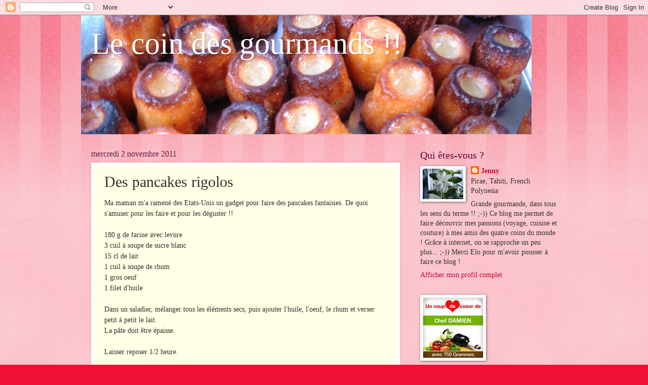

--- FILE ---
content_type: text/html; charset=UTF-8
request_url: https://cotonetlin.blogspot.com/2011/11/des-pancakes-rigolos.html
body_size: 14865
content:
<!DOCTYPE html>
<html class='v2' dir='ltr' lang='fr'>
<head>
<link href='https://www.blogger.com/static/v1/widgets/335934321-css_bundle_v2.css' rel='stylesheet' type='text/css'/>
<meta content='width=1100' name='viewport'/>
<meta content='text/html; charset=UTF-8' http-equiv='Content-Type'/>
<meta content='blogger' name='generator'/>
<link href='https://cotonetlin.blogspot.com/favicon.ico' rel='icon' type='image/x-icon'/>
<link href='http://cotonetlin.blogspot.com/2011/11/des-pancakes-rigolos.html' rel='canonical'/>
<link rel="alternate" type="application/atom+xml" title="Le coin des gourmands !! - Atom" href="https://cotonetlin.blogspot.com/feeds/posts/default" />
<link rel="alternate" type="application/rss+xml" title="Le coin des gourmands !! - RSS" href="https://cotonetlin.blogspot.com/feeds/posts/default?alt=rss" />
<link rel="service.post" type="application/atom+xml" title="Le coin des gourmands !! - Atom" href="https://www.blogger.com/feeds/8292351986853329612/posts/default" />

<link rel="alternate" type="application/atom+xml" title="Le coin des gourmands !! - Atom" href="https://cotonetlin.blogspot.com/feeds/4375458905590175089/comments/default" />
<!--Can't find substitution for tag [blog.ieCssRetrofitLinks]-->
<link href='https://blogger.googleusercontent.com/img/b/R29vZ2xl/AVvXsEhPxfqylu9oo86gve0fWYpg38Tr7na8tNbekhzDz84x7JkODB11pBP8-GPz_646DKDTu5YRiIUC0KnhwgRwNWASPBIqCqUvFDsvM6I8JaeZuZCGKPDvbG8zVqcXwDZziBAG3WdVmyTL6AI7/s400/015-2.JPG' rel='image_src'/>
<meta content='http://cotonetlin.blogspot.com/2011/11/des-pancakes-rigolos.html' property='og:url'/>
<meta content='Des pancakes rigolos' property='og:title'/>
<meta content='Ma maman m&#39;a ramené des Etats-Unis un gadget pour faire des pancakes fantaisies. De quoi s&#39;amuser pour les faire et pour les déguster !!   1...' property='og:description'/>
<meta content='https://blogger.googleusercontent.com/img/b/R29vZ2xl/AVvXsEhPxfqylu9oo86gve0fWYpg38Tr7na8tNbekhzDz84x7JkODB11pBP8-GPz_646DKDTu5YRiIUC0KnhwgRwNWASPBIqCqUvFDsvM6I8JaeZuZCGKPDvbG8zVqcXwDZziBAG3WdVmyTL6AI7/w1200-h630-p-k-no-nu/015-2.JPG' property='og:image'/>
<title>Le coin des gourmands !!: Des pancakes rigolos</title>
<style id='page-skin-1' type='text/css'><!--
/*
-----------------------------------------------
Blogger Template Style
Name:     Watermark
Designer: Blogger
URL:      www.blogger.com
----------------------------------------------- */
/* Use this with templates/1ktemplate-*.html */
/* Content
----------------------------------------------- */
body {
font: normal normal 15px Georgia, Utopia, 'Palatino Linotype', Palatino, serif;
color: #333333;
background: #ee1133 url(//www.blogblog.com/1kt/watermark/body_background_bubblegum.png) repeat scroll top center;
}
html body .content-outer {
min-width: 0;
max-width: 100%;
width: 100%;
}
.content-outer {
font-size: 92%;
}
a:link {
text-decoration:none;
color: #cc0033;
}
a:visited {
text-decoration:none;
color: #aa0033;
}
a:hover {
text-decoration:underline;
color: #aa0033;
}
.body-fauxcolumns .cap-top {
margin-top: 30px;
background: #ee1133 url(//www.blogblog.com/1kt/watermark/body_overlay_bubblegum.png) repeat-x scroll top left;
height: 400px;
}
.content-inner {
padding: 0;
}
/* Header
----------------------------------------------- */
.header-inner .Header .titlewrapper,
.header-inner .Header .descriptionwrapper {
padding-left: 20px;
padding-right: 20px;
}
.Header h1 {
font: normal normal 60px Georgia, Utopia, 'Palatino Linotype', Palatino, serif;
color: #ffffff;
text-shadow: 2px 2px rgba(0, 0, 0, .1);
}
.Header h1 a {
color: #ffffff;
}
.Header .description {
font-size: 140%;
color: #ffffff;
}
/* Tabs
----------------------------------------------- */
.tabs-inner .section {
margin: 0 20px;
}
.tabs-inner .PageList, .tabs-inner .LinkList, .tabs-inner .Labels {
margin-left: -11px;
margin-right: -11px;
background-color: #ffdd99;
border-top: 3px solid #ffffff;
border-bottom: 3px solid #ffffff;
-moz-box-shadow: 0 0 10px rgba(0, 0, 0, .3);
-webkit-box-shadow: 0 0 10px rgba(0, 0, 0, .3);
-goog-ms-box-shadow: 0 0 10px rgba(0, 0, 0, .3);
box-shadow: 0 0 10px rgba(0, 0, 0, .3);
}
.tabs-inner .PageList .widget-content,
.tabs-inner .LinkList .widget-content,
.tabs-inner .Labels .widget-content {
margin: -3px -11px;
background: transparent url(//www.blogblog.com/1kt/watermark/tabs_background_right_bubblegum.png)  no-repeat scroll right;
}
.tabs-inner .widget ul {
padding: 2px 25px;
max-height: 34px;
background: transparent url(//www.blogblog.com/1kt/watermark/tabs_background_left_bubblegum.png) no-repeat scroll left;
}
.tabs-inner .widget li {
border: none;
}
.tabs-inner .widget li a {
display: inline-block;
padding: .25em 1em;
font: normal normal 20px Georgia, Utopia, 'Palatino Linotype', Palatino, serif;
color: #cc0033;
border-right: 1px solid transparent;
}
.tabs-inner .widget li:first-child a {
border-left: 1px solid transparent;
}
.tabs-inner .widget li.selected a, .tabs-inner .widget li a:hover {
color: #660000;
}
/* Headings
----------------------------------------------- */
h2 {
font: normal normal 20px Georgia, Utopia, 'Palatino Linotype', Palatino, serif;
color: #660033;
margin: 0 0 .5em;
}
h2.date-header {
font: normal normal 16px Georgia, Utopia, 'Palatino Linotype', Palatino, serif;
color: #662244;
}
/* Main
----------------------------------------------- */
.main-inner .column-center-inner,
.main-inner .column-left-inner,
.main-inner .column-right-inner {
padding: 0 5px;
}
.main-outer {
margin-top: 0;
background: transparent none no-repeat scroll top left;
}
.main-inner {
padding-top: 30px;
}
.main-cap-top {
position: relative;
}
.main-cap-top .cap-right {
position: absolute;
height: 0;
width: 100%;
bottom: 0;
background: transparent none repeat-x scroll bottom center;
}
.main-cap-top .cap-left {
position: absolute;
height: 245px;
width: 280px;
right: 0;
bottom: 0;
background: transparent none no-repeat scroll bottom left;
}
/* Posts
----------------------------------------------- */
.post-outer {
padding: 15px 20px;
margin: 0 0 25px;
background: #ffffe5 none repeat scroll top left;
_background-image: none;
border: solid 6px #ffffff;
-moz-box-shadow: 0 0 5px rgba(0, 0, 0, .1);
-webkit-box-shadow: 0 0 5px rgba(0, 0, 0, .1);
-goog-ms-box-shadow: 0 0 5px rgba(0, 0, 0, .1);
box-shadow: 0 0 5px rgba(0, 0, 0, .1);
}
h3.post-title {
font: normal normal 30px Georgia, Utopia, 'Palatino Linotype', Palatino, serif;
margin: 0;
}
.comments h4 {
font: normal normal 30px Georgia, Utopia, 'Palatino Linotype', Palatino, serif;
margin: 1em 0 0;
}
.post-body {
font-size: 105%;
line-height: 1.5;
position: relative;
}
.post-header {
margin: 0 0 1em;
color: #997755;
}
.post-footer {
margin: 10px 0 0;
padding: 10px 0 0;
color: #997755;
border-top: dashed 1px #777777;
}
#blog-pager {
font-size: 140%
}
#comments .comment-author {
padding-top: 1.5em;
border-top: dashed 1px #777777;
background-position: 0 1.5em;
}
#comments .comment-author:first-child {
padding-top: 0;
border-top: none;
}
.avatar-image-container {
margin: .2em 0 0;
}
/* Comments
----------------------------------------------- */
.comments .comments-content .icon.blog-author {
background-repeat: no-repeat;
background-image: url([data-uri]);
}
.comments .comments-content .loadmore a {
border-top: 1px solid #777777;
border-bottom: 1px solid #777777;
}
.comments .continue {
border-top: 2px solid #777777;
}
/* Widgets
----------------------------------------------- */
.widget ul, .widget #ArchiveList ul.flat {
padding: 0;
list-style: none;
}
.widget ul li, .widget #ArchiveList ul.flat li {
padding: .35em 0;
text-indent: 0;
border-top: dashed 1px #777777;
}
.widget ul li:first-child, .widget #ArchiveList ul.flat li:first-child {
border-top: none;
}
.widget .post-body ul {
list-style: disc;
}
.widget .post-body ul li {
border: none;
}
.widget .zippy {
color: #777777;
}
.post-body img, .post-body .tr-caption-container, .Profile img, .Image img,
.BlogList .item-thumbnail img {
padding: 5px;
background: #fff;
-moz-box-shadow: 1px 1px 5px rgba(0, 0, 0, .5);
-webkit-box-shadow: 1px 1px 5px rgba(0, 0, 0, .5);
-goog-ms-box-shadow: 1px 1px 5px rgba(0, 0, 0, .5);
box-shadow: 1px 1px 5px rgba(0, 0, 0, .5);
}
.post-body img, .post-body .tr-caption-container {
padding: 8px;
}
.post-body .tr-caption-container {
color: #333333;
}
.post-body .tr-caption-container img {
padding: 0;
background: transparent;
border: none;
-moz-box-shadow: 0 0 0 rgba(0, 0, 0, .1);
-webkit-box-shadow: 0 0 0 rgba(0, 0, 0, .1);
-goog-ms-box-shadow: 0 0 0 rgba(0, 0, 0, .1);
box-shadow: 0 0 0 rgba(0, 0, 0, .1);
}
/* Footer
----------------------------------------------- */
.footer-outer {
color:#333333;
background: #ffcccc url(//www.blogblog.com/1kt/watermark/body_background_birds.png) repeat scroll top left;
}
.footer-outer a {
color: #cc0033;
}
.footer-outer a:visited {
color: #aa0033;
}
.footer-outer a:hover {
color: #aa0033;
}
.footer-outer .widget h2 {
color: #660033;
}
/* Mobile
----------------------------------------------- */
body.mobile  {
background-size: 100% auto;
}
.mobile .body-fauxcolumn-outer {
background: transparent none repeat scroll top left;
}
html .mobile .mobile-date-outer {
border-bottom: none;
background: #ffffe5 none repeat scroll top left;
_background-image: none;
margin-bottom: 10px;
}
.mobile .main-inner .date-outer {
padding: 0;
}
.mobile .main-inner .date-header {
margin: 10px;
}
.mobile .main-cap-top {
z-index: -1;
}
.mobile .content-outer {
font-size: 100%;
}
.mobile .post-outer {
padding: 10px;
}
.mobile .main-cap-top .cap-left {
background: transparent none no-repeat scroll bottom left;
}
.mobile .body-fauxcolumns .cap-top {
margin: 0;
}
.mobile-link-button {
background: #ffffe5 none repeat scroll top left;
}
.mobile-link-button a:link, .mobile-link-button a:visited {
color: #cc0033;
}
.mobile-index-date .date-header {
color: #662244;
}
.mobile-index-contents {
color: #333333;
}
.mobile .tabs-inner .section {
margin: 0;
}
.mobile .tabs-inner .PageList {
margin-left: 0;
margin-right: 0;
}
.mobile .tabs-inner .PageList .widget-content {
margin: 0;
color: #660000;
background: #ffffe5 none repeat scroll top left;
}
.mobile .tabs-inner .PageList .widget-content .pagelist-arrow {
border-left: 1px solid transparent;
}

--></style>
<style id='template-skin-1' type='text/css'><!--
body {
min-width: 960px;
}
.content-outer, .content-fauxcolumn-outer, .region-inner {
min-width: 960px;
max-width: 960px;
_width: 960px;
}
.main-inner .columns {
padding-left: 0;
padding-right: 310px;
}
.main-inner .fauxcolumn-center-outer {
left: 0;
right: 310px;
/* IE6 does not respect left and right together */
_width: expression(this.parentNode.offsetWidth -
parseInt("0") -
parseInt("310px") + 'px');
}
.main-inner .fauxcolumn-left-outer {
width: 0;
}
.main-inner .fauxcolumn-right-outer {
width: 310px;
}
.main-inner .column-left-outer {
width: 0;
right: 100%;
margin-left: -0;
}
.main-inner .column-right-outer {
width: 310px;
margin-right: -310px;
}
#layout {
min-width: 0;
}
#layout .content-outer {
min-width: 0;
width: 800px;
}
#layout .region-inner {
min-width: 0;
width: auto;
}
body#layout div.add_widget {
padding: 8px;
}
body#layout div.add_widget a {
margin-left: 32px;
}
--></style>
<link href='https://www.blogger.com/dyn-css/authorization.css?targetBlogID=8292351986853329612&amp;zx=2311899b-abf0-4697-9a01-2de35c0accbf' media='none' onload='if(media!=&#39;all&#39;)media=&#39;all&#39;' rel='stylesheet'/><noscript><link href='https://www.blogger.com/dyn-css/authorization.css?targetBlogID=8292351986853329612&amp;zx=2311899b-abf0-4697-9a01-2de35c0accbf' rel='stylesheet'/></noscript>
<meta name='google-adsense-platform-account' content='ca-host-pub-1556223355139109'/>
<meta name='google-adsense-platform-domain' content='blogspot.com'/>

</head>
<body class='loading variant-bubblegum'>
<div class='navbar section' id='navbar' name='Navbar'><div class='widget Navbar' data-version='1' id='Navbar1'><script type="text/javascript">
    function setAttributeOnload(object, attribute, val) {
      if(window.addEventListener) {
        window.addEventListener('load',
          function(){ object[attribute] = val; }, false);
      } else {
        window.attachEvent('onload', function(){ object[attribute] = val; });
      }
    }
  </script>
<div id="navbar-iframe-container"></div>
<script type="text/javascript" src="https://apis.google.com/js/platform.js"></script>
<script type="text/javascript">
      gapi.load("gapi.iframes:gapi.iframes.style.bubble", function() {
        if (gapi.iframes && gapi.iframes.getContext) {
          gapi.iframes.getContext().openChild({
              url: 'https://www.blogger.com/navbar/8292351986853329612?po\x3d4375458905590175089\x26origin\x3dhttps://cotonetlin.blogspot.com',
              where: document.getElementById("navbar-iframe-container"),
              id: "navbar-iframe"
          });
        }
      });
    </script><script type="text/javascript">
(function() {
var script = document.createElement('script');
script.type = 'text/javascript';
script.src = '//pagead2.googlesyndication.com/pagead/js/google_top_exp.js';
var head = document.getElementsByTagName('head')[0];
if (head) {
head.appendChild(script);
}})();
</script>
</div></div>
<div class='body-fauxcolumns'>
<div class='fauxcolumn-outer body-fauxcolumn-outer'>
<div class='cap-top'>
<div class='cap-left'></div>
<div class='cap-right'></div>
</div>
<div class='fauxborder-left'>
<div class='fauxborder-right'></div>
<div class='fauxcolumn-inner'>
</div>
</div>
<div class='cap-bottom'>
<div class='cap-left'></div>
<div class='cap-right'></div>
</div>
</div>
</div>
<div class='content'>
<div class='content-fauxcolumns'>
<div class='fauxcolumn-outer content-fauxcolumn-outer'>
<div class='cap-top'>
<div class='cap-left'></div>
<div class='cap-right'></div>
</div>
<div class='fauxborder-left'>
<div class='fauxborder-right'></div>
<div class='fauxcolumn-inner'>
</div>
</div>
<div class='cap-bottom'>
<div class='cap-left'></div>
<div class='cap-right'></div>
</div>
</div>
</div>
<div class='content-outer'>
<div class='content-cap-top cap-top'>
<div class='cap-left'></div>
<div class='cap-right'></div>
</div>
<div class='fauxborder-left content-fauxborder-left'>
<div class='fauxborder-right content-fauxborder-right'></div>
<div class='content-inner'>
<header>
<div class='header-outer'>
<div class='header-cap-top cap-top'>
<div class='cap-left'></div>
<div class='cap-right'></div>
</div>
<div class='fauxborder-left header-fauxborder-left'>
<div class='fauxborder-right header-fauxborder-right'></div>
<div class='region-inner header-inner'>
<div class='header section' id='header' name='En-tête'><div class='widget Header' data-version='1' id='Header1'>
<div id='header-inner' style='background-image: url("https://blogger.googleusercontent.com/img/b/R29vZ2xl/AVvXsEg9IsDMgtoTY8Ye6AGI_A_0WBciqnD1-3-pAPQSQAPVv3LnaVBuvoHuOBZjInLnzLxxRftn5oJJvX-HIjfstIvUe0S9PkTCOZ0fTdh7IsqGe_6uVL8n0Ph8YM2ekPviObFq-cl1MPterwqu/s1600/photo+213-3+copy.jpg"); background-position: left; width: 890px; min-height: 235px; _height: 235px; background-repeat: no-repeat; '>
<div class='titlewrapper' style='background: transparent'>
<h1 class='title' style='background: transparent; border-width: 0px'>
<a href='https://cotonetlin.blogspot.com/'>
Le coin des gourmands !!
</a>
</h1>
</div>
<div class='descriptionwrapper'>
<p class='description'><span>
</span></p>
</div>
</div>
</div></div>
</div>
</div>
<div class='header-cap-bottom cap-bottom'>
<div class='cap-left'></div>
<div class='cap-right'></div>
</div>
</div>
</header>
<div class='tabs-outer'>
<div class='tabs-cap-top cap-top'>
<div class='cap-left'></div>
<div class='cap-right'></div>
</div>
<div class='fauxborder-left tabs-fauxborder-left'>
<div class='fauxborder-right tabs-fauxborder-right'></div>
<div class='region-inner tabs-inner'>
<div class='tabs no-items section' id='crosscol' name='Toutes les colonnes'></div>
<div class='tabs no-items section' id='crosscol-overflow' name='Cross-Column 2'></div>
</div>
</div>
<div class='tabs-cap-bottom cap-bottom'>
<div class='cap-left'></div>
<div class='cap-right'></div>
</div>
</div>
<div class='main-outer'>
<div class='main-cap-top cap-top'>
<div class='cap-left'></div>
<div class='cap-right'></div>
</div>
<div class='fauxborder-left main-fauxborder-left'>
<div class='fauxborder-right main-fauxborder-right'></div>
<div class='region-inner main-inner'>
<div class='columns fauxcolumns'>
<div class='fauxcolumn-outer fauxcolumn-center-outer'>
<div class='cap-top'>
<div class='cap-left'></div>
<div class='cap-right'></div>
</div>
<div class='fauxborder-left'>
<div class='fauxborder-right'></div>
<div class='fauxcolumn-inner'>
</div>
</div>
<div class='cap-bottom'>
<div class='cap-left'></div>
<div class='cap-right'></div>
</div>
</div>
<div class='fauxcolumn-outer fauxcolumn-left-outer'>
<div class='cap-top'>
<div class='cap-left'></div>
<div class='cap-right'></div>
</div>
<div class='fauxborder-left'>
<div class='fauxborder-right'></div>
<div class='fauxcolumn-inner'>
</div>
</div>
<div class='cap-bottom'>
<div class='cap-left'></div>
<div class='cap-right'></div>
</div>
</div>
<div class='fauxcolumn-outer fauxcolumn-right-outer'>
<div class='cap-top'>
<div class='cap-left'></div>
<div class='cap-right'></div>
</div>
<div class='fauxborder-left'>
<div class='fauxborder-right'></div>
<div class='fauxcolumn-inner'>
</div>
</div>
<div class='cap-bottom'>
<div class='cap-left'></div>
<div class='cap-right'></div>
</div>
</div>
<!-- corrects IE6 width calculation -->
<div class='columns-inner'>
<div class='column-center-outer'>
<div class='column-center-inner'>
<div class='main section' id='main' name='Principal'><div class='widget Blog' data-version='1' id='Blog1'>
<div class='blog-posts hfeed'>

          <div class="date-outer">
        
<h2 class='date-header'><span>mercredi 2 novembre 2011</span></h2>

          <div class="date-posts">
        
<div class='post-outer'>
<div class='post hentry uncustomized-post-template' itemprop='blogPost' itemscope='itemscope' itemtype='http://schema.org/BlogPosting'>
<meta content='https://blogger.googleusercontent.com/img/b/R29vZ2xl/AVvXsEhPxfqylu9oo86gve0fWYpg38Tr7na8tNbekhzDz84x7JkODB11pBP8-GPz_646DKDTu5YRiIUC0KnhwgRwNWASPBIqCqUvFDsvM6I8JaeZuZCGKPDvbG8zVqcXwDZziBAG3WdVmyTL6AI7/s400/015-2.JPG' itemprop='image_url'/>
<meta content='8292351986853329612' itemprop='blogId'/>
<meta content='4375458905590175089' itemprop='postId'/>
<a name='4375458905590175089'></a>
<h3 class='post-title entry-title' itemprop='name'>
Des pancakes rigolos
</h3>
<div class='post-header'>
<div class='post-header-line-1'></div>
</div>
<div class='post-body entry-content' id='post-body-4375458905590175089' itemprop='description articleBody'>
Ma maman m'a ramené des Etats-Unis un gadget pour faire des pancakes fantaisies. De quoi s'amuser pour les faire et pour les déguster !!<br />
<br />
180 g de farine avec levure<br />
3 cuil à soupe de sucre blanc<br />
15 cl de lait<br />
1 cuil à soupe de rhum<br />
1 gros oeuf<br />
1 filet d'huile<br />
<br />
Dans un saladier, mélanger tous les éléments secs, puis ajouter l'huile, l'oeuf, le rhum et verser petit à petit le lait.<br />
La pâte doit être épaisse.<br />
<br />
Laisser reposer 1/2 heure.<br />
<br />
Sur une crêpière, dessiner un motif puis laisser cuire quelques secondes.<br />
<br />
<div class="separator" style="clear: both; text-align: center;">
<a href="https://blogger.googleusercontent.com/img/b/R29vZ2xl/AVvXsEhPxfqylu9oo86gve0fWYpg38Tr7na8tNbekhzDz84x7JkODB11pBP8-GPz_646DKDTu5YRiIUC0KnhwgRwNWASPBIqCqUvFDsvM6I8JaeZuZCGKPDvbG8zVqcXwDZziBAG3WdVmyTL6AI7/s1600/015-2.JPG" imageanchor="1" style="margin-left: 1em; margin-right: 1em;"><img border="0" height="300" src="https://blogger.googleusercontent.com/img/b/R29vZ2xl/AVvXsEhPxfqylu9oo86gve0fWYpg38Tr7na8tNbekhzDz84x7JkODB11pBP8-GPz_646DKDTu5YRiIUC0KnhwgRwNWASPBIqCqUvFDsvM6I8JaeZuZCGKPDvbG8zVqcXwDZziBAG3WdVmyTL6AI7/s400/015-2.JPG" width="400" /></a></div>
<br />
Puis remplir le dessin.<br />
<br />
<a href="https://blogger.googleusercontent.com/img/b/R29vZ2xl/AVvXsEiUtsaJM31zsWLqnox_PZpkLd0096hWhpVsdgA-cl9VPk230UQDU4FFj9yKWlUwCkQ2_yYG4XK2-C7gREBC2FKGzWjwSwTbkpk9Ls4XIq_yOiGikgwWRZa88dwejgd_6pnlzeaBhBDjz01_/s1600/016-2.JPG" onblur="try {parent.deselectBloggerImageGracefully();} catch(e) {}"></a><br />
<div class="separator" style="clear: both; text-align: center;">
<a href="https://blogger.googleusercontent.com/img/b/R29vZ2xl/AVvXsEjI7iv5AWVuABucKFADZ64Z5TCANwNJ0t_NvaWe9mPMLTPlGUlS5YeJAITdrPZTlPQm1GEwJpwm2eV6XXbVOOeoWqpny9IwULUhPoJATBQUHMLisZxWoC-DCrtxI8rV9l4xrdghJ2lFK5CB/s1600/016-2.JPG" imageanchor="1" style="margin-left: 1em; margin-right: 1em;"><img border="0" height="300" src="https://blogger.googleusercontent.com/img/b/R29vZ2xl/AVvXsEjI7iv5AWVuABucKFADZ64Z5TCANwNJ0t_NvaWe9mPMLTPlGUlS5YeJAITdrPZTlPQm1GEwJpwm2eV6XXbVOOeoWqpny9IwULUhPoJATBQUHMLisZxWoC-DCrtxI8rV9l4xrdghJ2lFK5CB/s400/016-2.JPG" width="400" /></a></div>
<br />
Quand les bulles se forment, retourner le pancake et cuire encore quelques minutes.<br />
<br />
<div class="separator" style="clear: both; text-align: center;">
<a href="https://blogger.googleusercontent.com/img/b/R29vZ2xl/AVvXsEgvS_-wMMsXFWSz7yhCXWJgsLmmOAMrT7iatyScGTNl27Gk9cG5BhYfoGk_i929j85W6myvPmZZQ7qn_8gYggxcpqEnff21poaw4wbfl0zzUoIWHjQ9jQZZc4qGPGQqs-zAAbNMdAkXIp5b/s1600/017-2.JPG" imageanchor="1" style="margin-left: 1em; margin-right: 1em;"><img border="0" height="300" src="https://blogger.googleusercontent.com/img/b/R29vZ2xl/AVvXsEgvS_-wMMsXFWSz7yhCXWJgsLmmOAMrT7iatyScGTNl27Gk9cG5BhYfoGk_i929j85W6myvPmZZQ7qn_8gYggxcpqEnff21poaw4wbfl0zzUoIWHjQ9jQZZc4qGPGQqs-zAAbNMdAkXIp5b/s400/017-2.JPG" width="400" /></a></div>
<br />
<div style='clear: both;'></div>
</div>
<div class='post-footer'>
<div class='post-footer-line post-footer-line-1'>
<span class='post-author vcard'>
Publié par
<span class='fn' itemprop='author' itemscope='itemscope' itemtype='http://schema.org/Person'>
<meta content='https://www.blogger.com/profile/18403662554784044340' itemprop='url'/>
<a class='g-profile' href='https://www.blogger.com/profile/18403662554784044340' rel='author' title='author profile'>
<span itemprop='name'>Jenny</span>
</a>
</span>
</span>
<span class='post-timestamp'>
à
<meta content='http://cotonetlin.blogspot.com/2011/11/des-pancakes-rigolos.html' itemprop='url'/>
<a class='timestamp-link' href='https://cotonetlin.blogspot.com/2011/11/des-pancakes-rigolos.html' rel='bookmark' title='permanent link'><abbr class='published' itemprop='datePublished' title='2011-11-02T20:19:00-10:00'>20:19</abbr></a>
</span>
<span class='post-comment-link'>
</span>
<span class='post-icons'>
<span class='item-control blog-admin pid-1425569853'>
<a href='https://www.blogger.com/post-edit.g?blogID=8292351986853329612&postID=4375458905590175089&from=pencil' title='Modifier l&#39;article'>
<img alt='' class='icon-action' height='18' src='https://resources.blogblog.com/img/icon18_edit_allbkg.gif' width='18'/>
</a>
</span>
</span>
<div class='post-share-buttons goog-inline-block'>
</div>
</div>
<div class='post-footer-line post-footer-line-2'>
<span class='post-labels'>
</span>
</div>
<div class='post-footer-line post-footer-line-3'>
<span class='post-location'>
</span>
</div>
</div>
</div>
<div class='comments' id='comments'>
<a name='comments'></a>
<h4>2&#160;commentaires:</h4>
<div id='Blog1_comments-block-wrapper'>
<dl class='avatar-comment-indent' id='comments-block'>
<dt class='comment-author ' id='c5803777245963408438'>
<a name='c5803777245963408438'></a>
<div class="avatar-image-container avatar-stock"><span dir="ltr"><img src="//resources.blogblog.com/img/blank.gif" width="35" height="35" alt="" title="Anonyme">

</span></div>
Anonyme
a dit&#8230;
</dt>
<dd class='comment-body' id='Blog1_cmt-5803777245963408438'>
<p>
Bonjour ma Jenny et bien dis donc tes pancakes ons l&#39;air vraiment rigolos et ils ons l&#39;air très bon , dis tu m&#39;en envois un petit bout hi hi , prend soins de toi gros bisous à bientôt nana Gégé
</p>
</dd>
<dd class='comment-footer'>
<span class='comment-timestamp'>
<a href='https://cotonetlin.blogspot.com/2011/11/des-pancakes-rigolos.html?showComment=1320418452583#c5803777245963408438' title='comment permalink'>
4 novembre 2011 à 04:54
</a>
<span class='item-control blog-admin pid-2091940475'>
<a class='comment-delete' href='https://www.blogger.com/comment/delete/8292351986853329612/5803777245963408438' title='Supprimer le commentaire'>
<img src='https://resources.blogblog.com/img/icon_delete13.gif'/>
</a>
</span>
</span>
</dd>
<dt class='comment-author ' id='c4825070547820285817'>
<a name='c4825070547820285817'></a>
<div class="avatar-image-container avatar-stock"><span dir="ltr"><img src="//resources.blogblog.com/img/blank.gif" width="35" height="35" alt="" title="Jenny">

</span></div>
Jenny
a dit&#8230;
</dt>
<dd class='comment-body' id='Blog1_cmt-4825070547820285817'>
<p>
ok, j&#39;envoie ça par chronopost mais je te garantie pas de la fraicheur !! hahaha
</p>
</dd>
<dd class='comment-footer'>
<span class='comment-timestamp'>
<a href='https://cotonetlin.blogspot.com/2011/11/des-pancakes-rigolos.html?showComment=1320559555511#c4825070547820285817' title='comment permalink'>
5 novembre 2011 à 20:05
</a>
<span class='item-control blog-admin pid-2091940475'>
<a class='comment-delete' href='https://www.blogger.com/comment/delete/8292351986853329612/4825070547820285817' title='Supprimer le commentaire'>
<img src='https://resources.blogblog.com/img/icon_delete13.gif'/>
</a>
</span>
</span>
</dd>
</dl>
</div>
<p class='comment-footer'>
<a href='https://www.blogger.com/comment/fullpage/post/8292351986853329612/4375458905590175089' onclick=''>Enregistrer un commentaire</a>
</p>
</div>
</div>

        </div></div>
      
</div>
<div class='blog-pager' id='blog-pager'>
<span id='blog-pager-newer-link'>
<a class='blog-pager-newer-link' href='https://cotonetlin.blogspot.com/2011/11/brioche.html' id='Blog1_blog-pager-newer-link' title='Article plus récent'>Article plus récent</a>
</span>
<span id='blog-pager-older-link'>
<a class='blog-pager-older-link' href='https://cotonetlin.blogspot.com/2011/10/halloween-cupcakes.html' id='Blog1_blog-pager-older-link' title='Article plus ancien'>Article plus ancien</a>
</span>
<a class='home-link' href='https://cotonetlin.blogspot.com/'>Accueil</a>
</div>
<div class='clear'></div>
<div class='post-feeds'>
<div class='feed-links'>
Inscription à :
<a class='feed-link' href='https://cotonetlin.blogspot.com/feeds/4375458905590175089/comments/default' target='_blank' type='application/atom+xml'>Publier les commentaires (Atom)</a>
</div>
</div>
</div></div>
</div>
</div>
<div class='column-left-outer'>
<div class='column-left-inner'>
<aside>
</aside>
</div>
</div>
<div class='column-right-outer'>
<div class='column-right-inner'>
<aside>
<div class='sidebar section' id='sidebar-right-1'><div class='widget Profile' data-version='1' id='Profile1'>
<h2>Qui êtes-vous ?</h2>
<div class='widget-content'>
<a href='https://www.blogger.com/profile/18403662554784044340'><img alt='Ma photo' class='profile-img' height='60' src='//4.bp.blogspot.com/__zoDhmDwLgE/S5dE2f-5ZMI/AAAAAAAABDc/n9gFbJg252k/S220-s80/Photo+022-2.jpg' width='80'/></a>
<dl class='profile-datablock'>
<dt class='profile-data'>
<a class='profile-name-link g-profile' href='https://www.blogger.com/profile/18403662554784044340' rel='author' style='background-image: url(//www.blogger.com/img/logo-16.png);'>
Jenny
</a>
</dt>
<dd class='profile-data'>Pirae, Tahiti, French Polynesia</dd>
<dd class='profile-textblock'>Grande gourmande, dans tous les sens du terme !! ;-)) Ce blog me permet de faire découvrir mes passions (voyage, cuisine et couture) à mes amis des quatre coins du monde ! Grâce à internet, on se rapproche un peu plus... ;-))
Merci Elo pour m'avoir pousser à faire ce blog !</dd>
</dl>
<a class='profile-link' href='https://www.blogger.com/profile/18403662554784044340' rel='author'>Afficher mon profil complet</a>
<div class='clear'></div>
</div>
</div><div class='widget Image' data-version='1' id='Image1'>
<div class='widget-content'>
<img alt='' height='120' id='Image1_img' src='https://blogger.googleusercontent.com/img/b/R29vZ2xl/AVvXsEhOr027tD3-Y3Hhwj1RKH4hugIi2IpGFmDNpeXBN0BxoTdAqj6mQ8CTz3Q0guop8v-qgVNkMfOZYVH6mbSzfCK2-SpklNp5vxVGLA9Mg6aCs4Wpw88iKmW1UmfDwzwOg7QfYFvU1agSJ6si/s150/logo.jpg' width='120'/>
<br/>
</div>
<div class='clear'></div>
</div><div class='widget Image' data-version='1' id='Image9'>
<h2>interview</h2>
<div class='widget-content'>
<a href='http://www.750g.com'>
<img alt='interview' height='120' id='Image9_img' src='https://blogger.googleusercontent.com/img/b/R29vZ2xl/AVvXsEjRCxDvkUXyLAqcc3m-l4FCH6_UminORGF7i6iApeolQ3ccSZ5K3_EEPLDGuDXV6dtOvvIG0ulUNsa-_EX3dLpWDAuR0CRyZDom_LwDIW3Yltkm6XuiDNUEUL_psWGcKYGQWIlQyCw17G-t/s150/logo+interview.jpg' width='120'/>
</a>
<br/>
</div>
<div class='clear'></div>
</div><div class='widget BlogList' data-version='1' id='BlogList1'>
<h2 class='title'>Blog de mes amis</h2>
<div class='widget-content'>
<div class='blog-list-container' id='BlogList1_container'>
<ul id='BlogList1_blogs'>
<li style='display: block;'>
<div class='blog-icon'>
<img data-lateloadsrc='https://lh3.googleusercontent.com/blogger_img_proxy/AEn0k_tVSPVwFURo3A4sxKOEP9oDEP39Kb-6acjJDjSckMxsmC9-E2pHh0xDx3V69MRCSldbc9NX0Aes6ZytTmk7zA4ZwJxXcThwa-RBq02VuQ=s16-w16-h16' height='16' width='16'/>
</div>
<div class='blog-content'>
<div class='blog-title'>
<a href='https://www.seattleschools.org' target='_blank'>
Poema Cuisine</a>
</div>
<div class='item-content'>
<span class='item-title'>
<a href='https://www.keystone.edu/2024/03/06/keystone-college-observatory-announces-spring-2024-schedule/' target='_blank'>
Keystone College Observatory announces spring 2024 schedule
</a>
</span>
<div class='item-time'>
Il y a 1 an
</div>
</div>
</div>
<div style='clear: both;'></div>
</li>
<li style='display: block;'>
<div class='blog-icon'>
<img data-lateloadsrc='https://lh3.googleusercontent.com/blogger_img_proxy/AEn0k_uDcBp_QAu2QKyPJw55Y4Iotc7PGZxyjszOwTOh92yMsNksPbyWVXT6psxb5kVCIfAs8zE4P-953s3CH_Jetd5qXiU0vOmutZ_8EHeB5rdN1QHt=s16-w16-h16' height='16' width='16'/>
</div>
<div class='blog-content'>
<div class='blog-title'>
<a href='http://vahineporinetia.blogspot.com/' target='_blank'>
Vahine Porinetia</a>
</div>
<div class='item-content'>
<span class='item-title'>
<a href='http://vahineporinetia.blogspot.com/2020/02/nien-kao.html' target='_blank'>
Nien Kao au navet, Hong Kong Style
</a>
</span>
<div class='item-time'>
Il y a 5&#160;ans
</div>
</div>
</div>
<div style='clear: both;'></div>
</li>
<li style='display: block;'>
<div class='blog-icon'>
<img data-lateloadsrc='https://lh3.googleusercontent.com/blogger_img_proxy/AEn0k_s1Uik_LcHp2qJLsZZaXnrfvZDC1PsMniVHvbGnzZDPN-FEr_ECFg0MwUiADXvuZfO5PswW-tSap4vWdo_ccmee1GJAQTIp6uYjD6fIrg=s16-w16-h16' height='16' width='16'/>
</div>
<div class='blog-content'>
<div class='blog-title'>
<a href='http://satinetsoie.blogspot.com/' target='_blank'>
Frimousse</a>
</div>
<div class='item-content'>
<span class='item-title'>
<a href='http://satinetsoie.blogspot.com/2013/07/making-boy-happy.html' target='_blank'>
Making a boy happy!
</a>
</span>
<div class='item-time'>
Il y a 12&#160;ans
</div>
</div>
</div>
<div style='clear: both;'></div>
</li>
<li style='display: block;'>
<div class='blog-icon'>
<img data-lateloadsrc='https://lh3.googleusercontent.com/blogger_img_proxy/AEn0k_vXXWBWOlNxlN9GkwPIbW8WHur9SX0j_h_SWKAJBTd4LWsR381fVp2UAP16ZBH5dHufsnw_aO0aGZXhYWN0AvIi-GTTNocs_RM8btsRUfdo=s16-w16-h16' height='16' width='16'/>
</div>
<div class='blog-content'>
<div class='blog-title'>
<a href='https://elopassion.canalblog.com/' target='_blank'>
Mango Coco</a>
</div>
<div class='item-content'>
<span class='item-title'>
<a href='https://elopassion.canalblog.com/archives/2012/01/19/23272839.html' target='_blank'>
Macarons à la rose
</a>
</span>
<div class='item-time'>
Il y a 14&#160;ans
</div>
</div>
</div>
<div style='clear: both;'></div>
</li>
<li style='display: block;'>
<div class='blog-icon'>
<img data-lateloadsrc='https://lh3.googleusercontent.com/blogger_img_proxy/AEn0k_tDpzAVkQ0Gdh3PqXtvhOyOQIFz_A_kN2bdudQ9DgbSHGku7COyhsLKSN_UF6qm84qc-HdExdrlULltRYMzESXINy5_JkbWuN106s6KxhBT6tFXzA=s16-w16-h16' height='16' width='16'/>
</div>
<div class='blog-content'>
<div class='blog-title'>
<a href='https://elopassionmini.canalblog.com/' target='_blank'>
Elopassion minibricolo</a>
</div>
<div class='item-content'>
<span class='item-title'>
<a href='https://elopassionmini.canalblog.com/archives/2011/09/12/22011472.html' target='_blank'>
Le mug pour frimer, 2ème édition
</a>
</span>
<div class='item-time'>
Il y a 14&#160;ans
</div>
</div>
</div>
<div style='clear: both;'></div>
</li>
</ul>
<div class='clear'></div>
</div>
</div>
</div><div class='widget Image' data-version='1' id='Image2'>
<div class='widget-content'>
<img alt='' height='263' id='Image2_img' src='https://blogger.googleusercontent.com/img/b/R29vZ2xl/AVvXsEgvBFN7yxO_tk0PHruQOyuJlE_YxqWDW734O3FROZvK9_AmObGVMjLBOFpYYDPf8dN1yMKGEGwSIQP7OxRcrLLlB4ZDDZXp-DM0hGuKchPzIG_tLIg2yDmAxG4L3Vd_KWGo-xSQbnaxwusl/s300/2150615933_04a495406f_o.jpg' width='170'/>
<br/>
</div>
<div class='clear'></div>
</div><div class='widget BlogList' data-version='1' id='BlogList2'>
<h2 class='title'>D'autres blogs</h2>
<div class='widget-content'>
<div class='blog-list-container' id='BlogList2_container'>
<ul id='BlogList2_blogs'>
<li style='display: block;'>
<div class='blog-icon'>
<img data-lateloadsrc='https://lh3.googleusercontent.com/blogger_img_proxy/AEn0k_vLUfEZg47hg6QTEUEJwCtzr6jqr543Zg-GvZVtrNtrp8HsUc-x-mwCpSmDuVLGhT6SoF-0NxOS2xLDAmBNSMitifglxI8lr7eFZFNq9YgcgA=s16-w16-h16' height='16' width='16'/>
</div>
<div class='blog-content'>
<div class='blog-title'>
<a href='https://www.papillesetpupilles.fr' target='_blank'>
Papilles et Pupilles</a>
</div>
<div class='item-content'>
<span class='item-title'>
<a href='https://www.papillesetpupilles.fr/2026/01/ananas-roti-au-piment-accompagnement-sucre-sale-express.html/' target='_blank'>
Ananas rôti au piment, accompagnement sucré-salé express
</a>
</span>
<div class='item-time'>
Il y a 2&#160;jours
</div>
</div>
</div>
<div style='clear: both;'></div>
</li>
<li style='display: block;'>
<div class='blog-icon'>
<img data-lateloadsrc='https://lh3.googleusercontent.com/blogger_img_proxy/AEn0k_uZRWHCZ2v08wILa0VhTqYhZdnpMWk-JsicD7m1nXXv4OXC0Hm1Vowvf1GiEKPYVrw2RSlEWMvtZRkQHXhl8-Css70mttehgP_n3x0=s16-w16-h16' height='16' width='16'/>
</div>
<div class='blog-content'>
<div class='blog-title'>
<a href='https://doriannn.blogspot.com/' target='_blank'>
Mais pourquoi est-ce que je vous raconte ça...      doriancuisine.com</a>
</div>
<div class='item-content'>
<span class='item-title'>
<a href='https://doriannn.blogspot.com/2026/01/petite-visite-chez-charly-la-decouverte.html' target='_blank'>
Petite visite chez Charly à la découverte de sa cuisine méditerranéenne...
</a>
</span>
<div class='item-time'>
Il y a 4&#160;jours
</div>
</div>
</div>
<div style='clear: both;'></div>
</li>
<li style='display: block;'>
<div class='blog-icon'>
<img data-lateloadsrc='https://lh3.googleusercontent.com/blogger_img_proxy/AEn0k_vefIpgtW-1QZpsf5XmznImRDIwVajxXYWYiLqNhY51a_yQUTHQvbVC9fzCs-sQGAjNEd7oChCwZM_kbdp22JkYGFtCRuLRFnAbeg1Lk6YeVi4hDQiZBmvt=s16-w16-h16' height='16' width='16'/>
</div>
<div class='blog-content'>
<div class='blog-title'>
<a href='https://www.la-gourmandise-selon-angie.com/' target='_blank'>
La gourmandise selon Angie</a>
</div>
<div class='item-content'>
<span class='item-title'>
<a href='https://www.la-gourmandise-selon-angie.com/2025/12/granola-sale-au-curry-sansgluten.html' target='_blank'>
Granola salé au curry #sansgluten
</a>
</span>
<div class='item-time'>
Il y a 1 semaine
</div>
</div>
</div>
<div style='clear: both;'></div>
</li>
<li style='display: block;'>
<div class='blog-icon'>
<img data-lateloadsrc='https://lh3.googleusercontent.com/blogger_img_proxy/AEn0k_uaUymzXeGQsUdQywvSPfGk0LUltowHA8NDWRlQs5S9jodo2eUny4Alync4STqht5rwRNc4GTlMX2q5tD_ShK1NtY439Hs4zhO09Vb6hYiHNLm4tP4=s16-w16-h16' height='16' width='16'/>
</div>
<div class='blog-content'>
<div class='blog-title'>
<a href='https://www.chocolatatouslesetages.fr/' target='_blank'>
Chocolat à tous les étages</a>
</div>
<div class='item-content'>
<span class='item-title'>
<a href='https://www.chocolatatouslesetages.fr/2025/12/buche-framboise-mascarpone-ultra-simple.html' target='_blank'>
Bûche framboise mascarpone ultra simple
</a>
</span>
<div class='item-time'>
Il y a 4&#160;semaines
</div>
</div>
</div>
<div style='clear: both;'></div>
</li>
<li style='display: block;'>
<div class='blog-icon'>
<img data-lateloadsrc='https://lh3.googleusercontent.com/blogger_img_proxy/AEn0k_u1a02pdlFN-20R5uOCsSvv4ugwy9hnULJ3KSf8sac48SJ5z0Khgf1IeDAWaULneqHeBXPoqy1v4sIl8qSlYRMgIwf033-hZ1ucRXtLiBTv99M=s16-w16-h16' height='16' width='16'/>
</div>
<div class='blog-content'>
<div class='blog-title'>
<a href='https://cocopassions.over-blog.com/' target='_blank'>
&#176;&#176;&#176; Bienvenue dans la cuisine de Cocopassions &#176;&#176;&#176;</a>
</div>
<div class='item-content'>
<span class='item-title'>
<a href='https://cocopassions.over-blog.com/2024/08/involtini-au-pesto-de-pistaches-et-au-speck.html' target='_blank'>
Involtini au pesto de pistaches et au speck
</a>
</span>
<div class='item-time'>
Il y a 1 an
</div>
</div>
</div>
<div style='clear: both;'></div>
</li>
<li style='display: block;'>
<div class='blog-icon'>
<img data-lateloadsrc='https://lh3.googleusercontent.com/blogger_img_proxy/AEn0k_uhVLdDeqPs01l-I3BEJCVwPFqkDU-oEC8NlWNOMnnH_mObfROsOMxB58UoDPC1Ma5txQ91IGdV_ZrllXwodv9JebUIy7evcoBV=s16-w16-h16' height='16' width='16'/>
</div>
<div class='blog-content'>
<div class='blog-title'>
<a href='http://miaam.canalblog.com/' target='_blank'>
Pour ceux qui aiment cuisiner !</a>
</div>
<div class='item-content'>
<span class='item-title'>
<a href='http://miaam.canalblog.com/archives/2020/02/27/38059886.html' target='_blank'>
Annonce : le blog va déménager
</a>
</span>
<div class='item-time'>
Il y a 5&#160;ans
</div>
</div>
</div>
<div style='clear: both;'></div>
</li>
<li style='display: block;'>
<div class='blog-icon'>
<img data-lateloadsrc='https://lh3.googleusercontent.com/blogger_img_proxy/AEn0k_uOOb_qOFU2AFAQ3l74zoGKeSXGOaHkPduAHEipN4OV_JE5HIczpEZRrYLT1ZNNYF_xEmojvwej1Z_URdkzpfc4=s16-w16-h16' height='16' width='16'/>
</div>
<div class='blog-content'>
<div class='blog-title'>
<a href='https://pigut.com' target='_blank'>
Petites Idées pour Grandes UTopies</a>
</div>
<div class='item-content'>
<span class='item-title'>
<a href='https://pigut.com/2019/06/05/sirop-de-fleur-de-sureau/' target='_blank'>
Sirop de fleur de sureau
</a>
</span>
<div class='item-time'>
Il y a 6&#160;ans
</div>
</div>
</div>
<div style='clear: both;'></div>
</li>
<li style='display: block;'>
<div class='blog-icon'>
<img data-lateloadsrc='https://lh3.googleusercontent.com/blogger_img_proxy/AEn0k_sl_UDramCJC_2C490D67UPj3I8z5SnsDyRJNXe_EBelQabtGTfcM8ytdDASXd9aK_ORwxiuOxER_yK7BC3GeQKYY7bp5UGoSOfVbBRDf3BC1r9pK4=s16-w16-h16' height='16' width='16'/>
</div>
<div class='blog-content'>
<div class='blog-title'>
<a href='https://lesateliersdhys.canalblog.com/' target='_blank'>
les ateliers d'hys</a>
</div>
<div class='item-content'>
<span class='item-title'>
<a href='https://lesateliersdhys.canalblog.com/archives/2018/12/30/36977891.html' target='_blank'>
Galettes des rois on s' y prépare !!
</a>
</span>
<div class='item-time'>
Il y a 7&#160;ans
</div>
</div>
</div>
<div style='clear: both;'></div>
</li>
<li style='display: block;'>
<div class='blog-icon'>
<img data-lateloadsrc='https://lh3.googleusercontent.com/blogger_img_proxy/AEn0k_umWQ0yjF0R9opfKzNEV_ftyw4mFHkA_3kOXohknF_W4_iK_NOFM1dXN2Q4wFCNnYq8XkhsKcLwvK7wyqmneuAZ-_7H4WjsE7U-UhLqAywtzLwb=s16-w16-h16' height='16' width='16'/>
</div>
<div class='blog-content'>
<div class='blog-title'>
<a href='https://dumieletdusel.canalblog.com/' target='_blank'>
du miel et du sel</a>
</div>
<div class='item-content'>
<span class='item-title'>
<a href='https://dumieletdusel.canalblog.com/archives/2017/08/04/34397464.html' target='_blank'>
Mes tomates farcies
</a>
</span>
<div class='item-time'>
Il y a 8&#160;ans
</div>
</div>
</div>
<div style='clear: both;'></div>
</li>
<li style='display: block;'>
<div class='blog-icon'>
<img data-lateloadsrc='https://lh3.googleusercontent.com/blogger_img_proxy/AEn0k_vzibP0a1KQF2dFAKQrEvx4ArgAlLeNt8vPzs4-8GyUyIUxOI6ajFoYo5UrEP3_317BIqETI0rtVhDkaZguBHlvQeBj1N1YGMgP6pY6UQ0XG9w-RvA=s16-w16-h16' height='16' width='16'/>
</div>
<div class='blog-content'>
<div class='blog-title'>
<a href='http://mci.blogs.marieclaireidees.com/' target='_blank'>
Le Blog de la Rédaction de MARIE CLAIRE IDEES</a>
</div>
<div class='item-content'>
<span class='item-title'>
<a href='http://mci.blogs.marieclaireidees.com/archive/2015/12/09/cousez-des-saccoches-pour-les-enfants-malades-149360.html' target='_blank'>
Cousez des sacoches pour les enfants malades
</a>
</span>
<div class='item-time'>
Il y a 10&#160;ans
</div>
</div>
</div>
<div style='clear: both;'></div>
</li>
<li style='display: block;'>
<div class='blog-icon'>
<img data-lateloadsrc='https://lh3.googleusercontent.com/blogger_img_proxy/AEn0k_tO7aLa-9mawmFt371F1cPMrELZRqNWAcHQ_56LS6DdpBZ5Zav2aFHwA1Cgt9pDklQ3W5-CzwEGAoJBpA4M4amcBN8sRfAYQ9UfqFX0Y9UjxbaTOeytZflS=s16-w16-h16' height='16' width='16'/>
</div>
<div class='blog-content'>
<div class='blog-title'>
<a href='https://leplaisirduchocolat.over-blog.com/' target='_blank'>
Le Plaisir du ChOcoOolat... !</a>
</div>
<div class='item-content'>
<span class='item-title'>
<a href='https://leplaisirduchocolat.over-blog.com/article-partenaires-chocolates-livre-1001-secrets-sur-le-chocolat-chocolats-d-lys-couleur-121119502.html' target='_blank'>
Partenaires Chocolatés : livre 1001 secrets sur le chocolat ; Chocolats 
D'lys Couleur
</a>
</span>
<div class='item-time'>
Il y a 12&#160;ans
</div>
</div>
</div>
<div style='clear: both;'></div>
</li>
<li style='display: block;'>
<div class='blog-icon'>
<img data-lateloadsrc='https://lh3.googleusercontent.com/blogger_img_proxy/AEn0k_uviTh0YfYWjMM2npGCQf6RpJUmvjR0bMZ6Ax74xX795uRXXd_XoSu1MlvuKBKyqNHAFmOT0VyQzpxQbN2mk-eYQpKVnDIx5hms5BBzWvzIb14KAEqC=s16-w16-h16' height='16' width='16'/>
</div>
<div class='blog-content'>
<div class='blog-title'>
<a href='https://mllelaeticuisine.canalblog.com/' target='_blank'>
Mademoiselle Laeti se met à la cuisine ...</a>
</div>
<div class='item-content'>
<span class='item-title'>
<a href='https://mllelaeticuisine.canalblog.com/archives/2012/07/09/24587287.html' target='_blank'>
&#9829; Clafouti aux cerises
</a>
</span>
<div class='item-time'>
Il y a 13&#160;ans
</div>
</div>
</div>
<div style='clear: both;'></div>
</li>
<li style='display: block;'>
<div class='blog-icon'>
<img data-lateloadsrc='https://lh3.googleusercontent.com/blogger_img_proxy/AEn0k_tYuh3mGcu9aTZOJv-BbbiQ_dOTU9wUEs2t8I_TDxLrZ53sK1yuq4u2Y-6q_EyJpAPGeRsI83M_Q-9Ew2ppUcTrOxjBJPi0XZfz=s16-w16-h16' height='16' width='16'/>
</div>
<div class='blog-content'>
<div class='blog-title'>
<a href='http://chefdamien.750g.com/rss.php' target='_blank'>
Chef Damien</a>
</div>
<div class='item-content'>
<span class='item-title'>
<!--Can't find substitution for tag [item.itemTitle]-->
</span>
<div class='item-time'>
<!--Can't find substitution for tag [item.timePeriodSinceLastUpdate]-->
</div>
</div>
</div>
<div style='clear: both;'></div>
</li>
</ul>
<div class='clear'></div>
</div>
</div>
</div></div>
<table border='0' cellpadding='0' cellspacing='0' class='section-columns columns-2'>
<tbody>
<tr>
<td class='first columns-cell'>
<div class='sidebar section' id='sidebar-right-2-1'><div class='widget BlogSearch' data-version='1' id='BlogSearch1'>
<h2 class='title'>Rechercher dans ce blog</h2>
<div class='widget-content'>
<div id='BlogSearch1_form'>
<form action='https://cotonetlin.blogspot.com/search' class='gsc-search-box' target='_top'>
<table cellpadding='0' cellspacing='0' class='gsc-search-box'>
<tbody>
<tr>
<td class='gsc-input'>
<input autocomplete='off' class='gsc-input' name='q' size='10' title='search' type='text' value=''/>
</td>
<td class='gsc-search-button'>
<input class='gsc-search-button' title='search' type='submit' value='Rechercher'/>
</td>
</tr>
</tbody>
</table>
</form>
</div>
</div>
<div class='clear'></div>
</div></div>
</td>
<td class='columns-cell'>
<div class='sidebar section' id='sidebar-right-2-2'><div class='widget BlogArchive' data-version='1' id='BlogArchive1'>
<h2>Archives du blog</h2>
<div class='widget-content'>
<div id='ArchiveList'>
<div id='BlogArchive1_ArchiveList'>
<select id='BlogArchive1_ArchiveMenu'>
<option value=''>Archives du blog</option>
<option value='https://cotonetlin.blogspot.com/2013/11/'>novembre (2)</option>
<option value='https://cotonetlin.blogspot.com/2013/09/'>septembre (2)</option>
<option value='https://cotonetlin.blogspot.com/2013/08/'>août (1)</option>
<option value='https://cotonetlin.blogspot.com/2013/05/'>mai (2)</option>
<option value='https://cotonetlin.blogspot.com/2013/03/'>mars (2)</option>
<option value='https://cotonetlin.blogspot.com/2013/02/'>février (2)</option>
<option value='https://cotonetlin.blogspot.com/2012/12/'>décembre (2)</option>
<option value='https://cotonetlin.blogspot.com/2012/11/'>novembre (2)</option>
<option value='https://cotonetlin.blogspot.com/2012/10/'>octobre (4)</option>
<option value='https://cotonetlin.blogspot.com/2012/09/'>septembre (2)</option>
<option value='https://cotonetlin.blogspot.com/2012/08/'>août (6)</option>
<option value='https://cotonetlin.blogspot.com/2012/07/'>juillet (2)</option>
<option value='https://cotonetlin.blogspot.com/2012/06/'>juin (5)</option>
<option value='https://cotonetlin.blogspot.com/2012/05/'>mai (6)</option>
<option value='https://cotonetlin.blogspot.com/2012/04/'>avril (4)</option>
<option value='https://cotonetlin.blogspot.com/2012/03/'>mars (3)</option>
<option value='https://cotonetlin.blogspot.com/2012/02/'>février (26)</option>
<option value='https://cotonetlin.blogspot.com/2012/01/'>janvier (6)</option>
<option value='https://cotonetlin.blogspot.com/2011/11/'>novembre (3)</option>
<option value='https://cotonetlin.blogspot.com/2011/10/'>octobre (1)</option>
<option value='https://cotonetlin.blogspot.com/2011/09/'>septembre (3)</option>
<option value='https://cotonetlin.blogspot.com/2011/08/'>août (2)</option>
<option value='https://cotonetlin.blogspot.com/2011/07/'>juillet (3)</option>
<option value='https://cotonetlin.blogspot.com/2011/06/'>juin (4)</option>
<option value='https://cotonetlin.blogspot.com/2011/05/'>mai (6)</option>
<option value='https://cotonetlin.blogspot.com/2011/02/'>février (2)</option>
<option value='https://cotonetlin.blogspot.com/2011/01/'>janvier (2)</option>
<option value='https://cotonetlin.blogspot.com/2010/11/'>novembre (1)</option>
<option value='https://cotonetlin.blogspot.com/2010/10/'>octobre (3)</option>
<option value='https://cotonetlin.blogspot.com/2010/09/'>septembre (1)</option>
<option value='https://cotonetlin.blogspot.com/2010/08/'>août (3)</option>
<option value='https://cotonetlin.blogspot.com/2010/07/'>juillet (2)</option>
<option value='https://cotonetlin.blogspot.com/2010/06/'>juin (5)</option>
<option value='https://cotonetlin.blogspot.com/2010/05/'>mai (6)</option>
<option value='https://cotonetlin.blogspot.com/2010/04/'>avril (6)</option>
<option value='https://cotonetlin.blogspot.com/2010/03/'>mars (8)</option>
<option value='https://cotonetlin.blogspot.com/2010/02/'>février (9)</option>
<option value='https://cotonetlin.blogspot.com/2010/01/'>janvier (5)</option>
<option value='https://cotonetlin.blogspot.com/2009/12/'>décembre (2)</option>
<option value='https://cotonetlin.blogspot.com/2009/10/'>octobre (3)</option>
<option value='https://cotonetlin.blogspot.com/2009/09/'>septembre (2)</option>
<option value='https://cotonetlin.blogspot.com/2009/07/'>juillet (4)</option>
<option value='https://cotonetlin.blogspot.com/2009/06/'>juin (1)</option>
<option value='https://cotonetlin.blogspot.com/2009/05/'>mai (4)</option>
<option value='https://cotonetlin.blogspot.com/2009/04/'>avril (2)</option>
<option value='https://cotonetlin.blogspot.com/2009/03/'>mars (1)</option>
<option value='https://cotonetlin.blogspot.com/2009/02/'>février (1)</option>
<option value='https://cotonetlin.blogspot.com/2009/01/'>janvier (2)</option>
<option value='https://cotonetlin.blogspot.com/2008/10/'>octobre (2)</option>
<option value='https://cotonetlin.blogspot.com/2008/09/'>septembre (1)</option>
<option value='https://cotonetlin.blogspot.com/2008/08/'>août (4)</option>
<option value='https://cotonetlin.blogspot.com/2008/07/'>juillet (7)</option>
</select>
</div>
</div>
<div class='clear'></div>
</div>
</div></div>
</td>
</tr>
</tbody>
</table>
<div class='sidebar no-items section' id='sidebar-right-3'></div>
</aside>
</div>
</div>
</div>
<div style='clear: both'></div>
<!-- columns -->
</div>
<!-- main -->
</div>
</div>
<div class='main-cap-bottom cap-bottom'>
<div class='cap-left'></div>
<div class='cap-right'></div>
</div>
</div>
<footer>
<div class='footer-outer'>
<div class='footer-cap-top cap-top'>
<div class='cap-left'></div>
<div class='cap-right'></div>
</div>
<div class='fauxborder-left footer-fauxborder-left'>
<div class='fauxborder-right footer-fauxborder-right'></div>
<div class='region-inner footer-inner'>
<div class='foot no-items section' id='footer-1'></div>
<table border='0' cellpadding='0' cellspacing='0' class='section-columns columns-2'>
<tbody>
<tr>
<td class='first columns-cell'>
<div class='foot no-items section' id='footer-2-1'></div>
</td>
<td class='columns-cell'>
<div class='foot no-items section' id='footer-2-2'></div>
</td>
</tr>
</tbody>
</table>
<!-- outside of the include in order to lock Attribution widget -->
<div class='foot section' id='footer-3' name='Pied de page'><div class='widget Attribution' data-version='1' id='Attribution1'>
<div class='widget-content' style='text-align: center;'>
Thème Filigrane. Fourni par <a href='https://www.blogger.com' target='_blank'>Blogger</a>.
</div>
<div class='clear'></div>
</div></div>
</div>
</div>
<div class='footer-cap-bottom cap-bottom'>
<div class='cap-left'></div>
<div class='cap-right'></div>
</div>
</div>
</footer>
<!-- content -->
</div>
</div>
<div class='content-cap-bottom cap-bottom'>
<div class='cap-left'></div>
<div class='cap-right'></div>
</div>
</div>
</div>
<script type='text/javascript'>
    window.setTimeout(function() {
        document.body.className = document.body.className.replace('loading', '');
      }, 10);
  </script>

<script type="text/javascript" src="https://www.blogger.com/static/v1/widgets/2028843038-widgets.js"></script>
<script type='text/javascript'>
window['__wavt'] = 'AOuZoY4UQxyGpv1VxtQHZwsLCahRQAMeEw:1769481432222';_WidgetManager._Init('//www.blogger.com/rearrange?blogID\x3d8292351986853329612','//cotonetlin.blogspot.com/2011/11/des-pancakes-rigolos.html','8292351986853329612');
_WidgetManager._SetDataContext([{'name': 'blog', 'data': {'blogId': '8292351986853329612', 'title': 'Le coin des gourmands !!', 'url': 'https://cotonetlin.blogspot.com/2011/11/des-pancakes-rigolos.html', 'canonicalUrl': 'http://cotonetlin.blogspot.com/2011/11/des-pancakes-rigolos.html', 'homepageUrl': 'https://cotonetlin.blogspot.com/', 'searchUrl': 'https://cotonetlin.blogspot.com/search', 'canonicalHomepageUrl': 'http://cotonetlin.blogspot.com/', 'blogspotFaviconUrl': 'https://cotonetlin.blogspot.com/favicon.ico', 'bloggerUrl': 'https://www.blogger.com', 'hasCustomDomain': false, 'httpsEnabled': true, 'enabledCommentProfileImages': true, 'gPlusViewType': 'FILTERED_POSTMOD', 'adultContent': false, 'analyticsAccountNumber': '', 'encoding': 'UTF-8', 'locale': 'fr', 'localeUnderscoreDelimited': 'fr', 'languageDirection': 'ltr', 'isPrivate': false, 'isMobile': false, 'isMobileRequest': false, 'mobileClass': '', 'isPrivateBlog': false, 'isDynamicViewsAvailable': true, 'feedLinks': '\x3clink rel\x3d\x22alternate\x22 type\x3d\x22application/atom+xml\x22 title\x3d\x22Le coin des gourmands !! - Atom\x22 href\x3d\x22https://cotonetlin.blogspot.com/feeds/posts/default\x22 /\x3e\n\x3clink rel\x3d\x22alternate\x22 type\x3d\x22application/rss+xml\x22 title\x3d\x22Le coin des gourmands !! - RSS\x22 href\x3d\x22https://cotonetlin.blogspot.com/feeds/posts/default?alt\x3drss\x22 /\x3e\n\x3clink rel\x3d\x22service.post\x22 type\x3d\x22application/atom+xml\x22 title\x3d\x22Le coin des gourmands !! - Atom\x22 href\x3d\x22https://www.blogger.com/feeds/8292351986853329612/posts/default\x22 /\x3e\n\n\x3clink rel\x3d\x22alternate\x22 type\x3d\x22application/atom+xml\x22 title\x3d\x22Le coin des gourmands !! - Atom\x22 href\x3d\x22https://cotonetlin.blogspot.com/feeds/4375458905590175089/comments/default\x22 /\x3e\n', 'meTag': '', 'adsenseHostId': 'ca-host-pub-1556223355139109', 'adsenseHasAds': false, 'adsenseAutoAds': false, 'boqCommentIframeForm': true, 'loginRedirectParam': '', 'isGoogleEverywhereLinkTooltipEnabled': true, 'view': '', 'dynamicViewsCommentsSrc': '//www.blogblog.com/dynamicviews/4224c15c4e7c9321/js/comments.js', 'dynamicViewsScriptSrc': '//www.blogblog.com/dynamicviews/6e0d22adcfa5abea', 'plusOneApiSrc': 'https://apis.google.com/js/platform.js', 'disableGComments': true, 'interstitialAccepted': false, 'sharing': {'platforms': [{'name': 'Obtenir le lien', 'key': 'link', 'shareMessage': 'Obtenir le lien', 'target': ''}, {'name': 'Facebook', 'key': 'facebook', 'shareMessage': 'Partager sur Facebook', 'target': 'facebook'}, {'name': 'BlogThis!', 'key': 'blogThis', 'shareMessage': 'BlogThis!', 'target': 'blog'}, {'name': 'X', 'key': 'twitter', 'shareMessage': 'Partager sur X', 'target': 'twitter'}, {'name': 'Pinterest', 'key': 'pinterest', 'shareMessage': 'Partager sur Pinterest', 'target': 'pinterest'}, {'name': 'E-mail', 'key': 'email', 'shareMessage': 'E-mail', 'target': 'email'}], 'disableGooglePlus': true, 'googlePlusShareButtonWidth': 0, 'googlePlusBootstrap': '\x3cscript type\x3d\x22text/javascript\x22\x3ewindow.___gcfg \x3d {\x27lang\x27: \x27fr\x27};\x3c/script\x3e'}, 'hasCustomJumpLinkMessage': false, 'jumpLinkMessage': 'Lire la suite', 'pageType': 'item', 'postId': '4375458905590175089', 'postImageThumbnailUrl': 'https://blogger.googleusercontent.com/img/b/R29vZ2xl/AVvXsEhPxfqylu9oo86gve0fWYpg38Tr7na8tNbekhzDz84x7JkODB11pBP8-GPz_646DKDTu5YRiIUC0KnhwgRwNWASPBIqCqUvFDsvM6I8JaeZuZCGKPDvbG8zVqcXwDZziBAG3WdVmyTL6AI7/s72-c/015-2.JPG', 'postImageUrl': 'https://blogger.googleusercontent.com/img/b/R29vZ2xl/AVvXsEhPxfqylu9oo86gve0fWYpg38Tr7na8tNbekhzDz84x7JkODB11pBP8-GPz_646DKDTu5YRiIUC0KnhwgRwNWASPBIqCqUvFDsvM6I8JaeZuZCGKPDvbG8zVqcXwDZziBAG3WdVmyTL6AI7/s400/015-2.JPG', 'pageName': 'Des pancakes rigolos', 'pageTitle': 'Le coin des gourmands !!: Des pancakes rigolos'}}, {'name': 'features', 'data': {}}, {'name': 'messages', 'data': {'edit': 'Modifier', 'linkCopiedToClipboard': 'Lien copi\xe9 dans le presse-papiers\xa0!', 'ok': 'OK', 'postLink': 'Publier le lien'}}, {'name': 'template', 'data': {'name': 'Watermark', 'localizedName': 'Filigrane', 'isResponsive': false, 'isAlternateRendering': false, 'isCustom': false, 'variant': 'bubblegum', 'variantId': 'bubblegum'}}, {'name': 'view', 'data': {'classic': {'name': 'classic', 'url': '?view\x3dclassic'}, 'flipcard': {'name': 'flipcard', 'url': '?view\x3dflipcard'}, 'magazine': {'name': 'magazine', 'url': '?view\x3dmagazine'}, 'mosaic': {'name': 'mosaic', 'url': '?view\x3dmosaic'}, 'sidebar': {'name': 'sidebar', 'url': '?view\x3dsidebar'}, 'snapshot': {'name': 'snapshot', 'url': '?view\x3dsnapshot'}, 'timeslide': {'name': 'timeslide', 'url': '?view\x3dtimeslide'}, 'isMobile': false, 'title': 'Des pancakes rigolos', 'description': 'Ma maman m\x27a ramen\xe9 des Etats-Unis un gadget pour faire des pancakes fantaisies. De quoi s\x27amuser pour les faire et pour les d\xe9guster !!   1...', 'featuredImage': 'https://blogger.googleusercontent.com/img/b/R29vZ2xl/AVvXsEhPxfqylu9oo86gve0fWYpg38Tr7na8tNbekhzDz84x7JkODB11pBP8-GPz_646DKDTu5YRiIUC0KnhwgRwNWASPBIqCqUvFDsvM6I8JaeZuZCGKPDvbG8zVqcXwDZziBAG3WdVmyTL6AI7/s400/015-2.JPG', 'url': 'https://cotonetlin.blogspot.com/2011/11/des-pancakes-rigolos.html', 'type': 'item', 'isSingleItem': true, 'isMultipleItems': false, 'isError': false, 'isPage': false, 'isPost': true, 'isHomepage': false, 'isArchive': false, 'isLabelSearch': false, 'postId': 4375458905590175089}}]);
_WidgetManager._RegisterWidget('_NavbarView', new _WidgetInfo('Navbar1', 'navbar', document.getElementById('Navbar1'), {}, 'displayModeFull'));
_WidgetManager._RegisterWidget('_HeaderView', new _WidgetInfo('Header1', 'header', document.getElementById('Header1'), {}, 'displayModeFull'));
_WidgetManager._RegisterWidget('_BlogView', new _WidgetInfo('Blog1', 'main', document.getElementById('Blog1'), {'cmtInteractionsEnabled': false, 'lightboxEnabled': true, 'lightboxModuleUrl': 'https://www.blogger.com/static/v1/jsbin/4062214180-lbx__fr.js', 'lightboxCssUrl': 'https://www.blogger.com/static/v1/v-css/828616780-lightbox_bundle.css'}, 'displayModeFull'));
_WidgetManager._RegisterWidget('_ProfileView', new _WidgetInfo('Profile1', 'sidebar-right-1', document.getElementById('Profile1'), {}, 'displayModeFull'));
_WidgetManager._RegisterWidget('_ImageView', new _WidgetInfo('Image1', 'sidebar-right-1', document.getElementById('Image1'), {'resize': false}, 'displayModeFull'));
_WidgetManager._RegisterWidget('_ImageView', new _WidgetInfo('Image9', 'sidebar-right-1', document.getElementById('Image9'), {'resize': false}, 'displayModeFull'));
_WidgetManager._RegisterWidget('_BlogListView', new _WidgetInfo('BlogList1', 'sidebar-right-1', document.getElementById('BlogList1'), {'numItemsToShow': 0, 'totalItems': 5}, 'displayModeFull'));
_WidgetManager._RegisterWidget('_ImageView', new _WidgetInfo('Image2', 'sidebar-right-1', document.getElementById('Image2'), {'resize': false}, 'displayModeFull'));
_WidgetManager._RegisterWidget('_BlogListView', new _WidgetInfo('BlogList2', 'sidebar-right-1', document.getElementById('BlogList2'), {'numItemsToShow': 0, 'totalItems': 13}, 'displayModeFull'));
_WidgetManager._RegisterWidget('_BlogSearchView', new _WidgetInfo('BlogSearch1', 'sidebar-right-2-1', document.getElementById('BlogSearch1'), {}, 'displayModeFull'));
_WidgetManager._RegisterWidget('_BlogArchiveView', new _WidgetInfo('BlogArchive1', 'sidebar-right-2-2', document.getElementById('BlogArchive1'), {'languageDirection': 'ltr', 'loadingMessage': 'Chargement\x26hellip;'}, 'displayModeFull'));
_WidgetManager._RegisterWidget('_AttributionView', new _WidgetInfo('Attribution1', 'footer-3', document.getElementById('Attribution1'), {}, 'displayModeFull'));
</script>
</body>
</html>